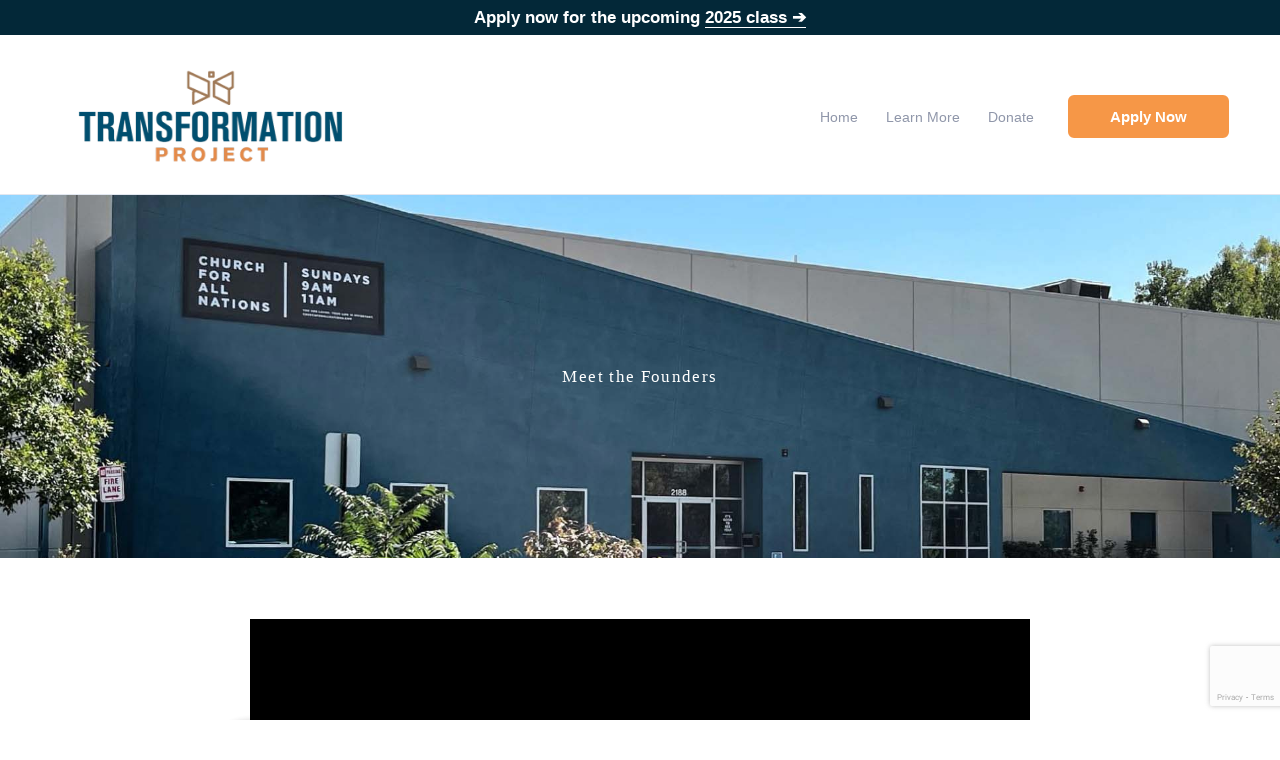

--- FILE ---
content_type: text/html; charset=utf-8
request_url: https://www.google.com/recaptcha/api2/anchor?ar=1&k=6LcrtPkdAAAAAItlVgikHdAOUV-2iXr9Qnaq706o&co=aHR0cHM6Ly90cmFuc2Zvcm1hdGlvbnByb2plY3RzLm9yZzo0NDM.&hl=en&v=TkacYOdEJbdB_JjX802TMer9&theme=light&size=invisible&badge=bottomright&anchor-ms=20000&execute-ms=15000&cb=30uolqgj13vc
body_size: 45037
content:
<!DOCTYPE HTML><html dir="ltr" lang="en"><head><meta http-equiv="Content-Type" content="text/html; charset=UTF-8">
<meta http-equiv="X-UA-Compatible" content="IE=edge">
<title>reCAPTCHA</title>
<style type="text/css">
/* cyrillic-ext */
@font-face {
  font-family: 'Roboto';
  font-style: normal;
  font-weight: 400;
  src: url(//fonts.gstatic.com/s/roboto/v18/KFOmCnqEu92Fr1Mu72xKKTU1Kvnz.woff2) format('woff2');
  unicode-range: U+0460-052F, U+1C80-1C8A, U+20B4, U+2DE0-2DFF, U+A640-A69F, U+FE2E-FE2F;
}
/* cyrillic */
@font-face {
  font-family: 'Roboto';
  font-style: normal;
  font-weight: 400;
  src: url(//fonts.gstatic.com/s/roboto/v18/KFOmCnqEu92Fr1Mu5mxKKTU1Kvnz.woff2) format('woff2');
  unicode-range: U+0301, U+0400-045F, U+0490-0491, U+04B0-04B1, U+2116;
}
/* greek-ext */
@font-face {
  font-family: 'Roboto';
  font-style: normal;
  font-weight: 400;
  src: url(//fonts.gstatic.com/s/roboto/v18/KFOmCnqEu92Fr1Mu7mxKKTU1Kvnz.woff2) format('woff2');
  unicode-range: U+1F00-1FFF;
}
/* greek */
@font-face {
  font-family: 'Roboto';
  font-style: normal;
  font-weight: 400;
  src: url(//fonts.gstatic.com/s/roboto/v18/KFOmCnqEu92Fr1Mu4WxKKTU1Kvnz.woff2) format('woff2');
  unicode-range: U+0370-0377, U+037A-037F, U+0384-038A, U+038C, U+038E-03A1, U+03A3-03FF;
}
/* vietnamese */
@font-face {
  font-family: 'Roboto';
  font-style: normal;
  font-weight: 400;
  src: url(//fonts.gstatic.com/s/roboto/v18/KFOmCnqEu92Fr1Mu7WxKKTU1Kvnz.woff2) format('woff2');
  unicode-range: U+0102-0103, U+0110-0111, U+0128-0129, U+0168-0169, U+01A0-01A1, U+01AF-01B0, U+0300-0301, U+0303-0304, U+0308-0309, U+0323, U+0329, U+1EA0-1EF9, U+20AB;
}
/* latin-ext */
@font-face {
  font-family: 'Roboto';
  font-style: normal;
  font-weight: 400;
  src: url(//fonts.gstatic.com/s/roboto/v18/KFOmCnqEu92Fr1Mu7GxKKTU1Kvnz.woff2) format('woff2');
  unicode-range: U+0100-02BA, U+02BD-02C5, U+02C7-02CC, U+02CE-02D7, U+02DD-02FF, U+0304, U+0308, U+0329, U+1D00-1DBF, U+1E00-1E9F, U+1EF2-1EFF, U+2020, U+20A0-20AB, U+20AD-20C0, U+2113, U+2C60-2C7F, U+A720-A7FF;
}
/* latin */
@font-face {
  font-family: 'Roboto';
  font-style: normal;
  font-weight: 400;
  src: url(//fonts.gstatic.com/s/roboto/v18/KFOmCnqEu92Fr1Mu4mxKKTU1Kg.woff2) format('woff2');
  unicode-range: U+0000-00FF, U+0131, U+0152-0153, U+02BB-02BC, U+02C6, U+02DA, U+02DC, U+0304, U+0308, U+0329, U+2000-206F, U+20AC, U+2122, U+2191, U+2193, U+2212, U+2215, U+FEFF, U+FFFD;
}
/* cyrillic-ext */
@font-face {
  font-family: 'Roboto';
  font-style: normal;
  font-weight: 500;
  src: url(//fonts.gstatic.com/s/roboto/v18/KFOlCnqEu92Fr1MmEU9fCRc4AMP6lbBP.woff2) format('woff2');
  unicode-range: U+0460-052F, U+1C80-1C8A, U+20B4, U+2DE0-2DFF, U+A640-A69F, U+FE2E-FE2F;
}
/* cyrillic */
@font-face {
  font-family: 'Roboto';
  font-style: normal;
  font-weight: 500;
  src: url(//fonts.gstatic.com/s/roboto/v18/KFOlCnqEu92Fr1MmEU9fABc4AMP6lbBP.woff2) format('woff2');
  unicode-range: U+0301, U+0400-045F, U+0490-0491, U+04B0-04B1, U+2116;
}
/* greek-ext */
@font-face {
  font-family: 'Roboto';
  font-style: normal;
  font-weight: 500;
  src: url(//fonts.gstatic.com/s/roboto/v18/KFOlCnqEu92Fr1MmEU9fCBc4AMP6lbBP.woff2) format('woff2');
  unicode-range: U+1F00-1FFF;
}
/* greek */
@font-face {
  font-family: 'Roboto';
  font-style: normal;
  font-weight: 500;
  src: url(//fonts.gstatic.com/s/roboto/v18/KFOlCnqEu92Fr1MmEU9fBxc4AMP6lbBP.woff2) format('woff2');
  unicode-range: U+0370-0377, U+037A-037F, U+0384-038A, U+038C, U+038E-03A1, U+03A3-03FF;
}
/* vietnamese */
@font-face {
  font-family: 'Roboto';
  font-style: normal;
  font-weight: 500;
  src: url(//fonts.gstatic.com/s/roboto/v18/KFOlCnqEu92Fr1MmEU9fCxc4AMP6lbBP.woff2) format('woff2');
  unicode-range: U+0102-0103, U+0110-0111, U+0128-0129, U+0168-0169, U+01A0-01A1, U+01AF-01B0, U+0300-0301, U+0303-0304, U+0308-0309, U+0323, U+0329, U+1EA0-1EF9, U+20AB;
}
/* latin-ext */
@font-face {
  font-family: 'Roboto';
  font-style: normal;
  font-weight: 500;
  src: url(//fonts.gstatic.com/s/roboto/v18/KFOlCnqEu92Fr1MmEU9fChc4AMP6lbBP.woff2) format('woff2');
  unicode-range: U+0100-02BA, U+02BD-02C5, U+02C7-02CC, U+02CE-02D7, U+02DD-02FF, U+0304, U+0308, U+0329, U+1D00-1DBF, U+1E00-1E9F, U+1EF2-1EFF, U+2020, U+20A0-20AB, U+20AD-20C0, U+2113, U+2C60-2C7F, U+A720-A7FF;
}
/* latin */
@font-face {
  font-family: 'Roboto';
  font-style: normal;
  font-weight: 500;
  src: url(//fonts.gstatic.com/s/roboto/v18/KFOlCnqEu92Fr1MmEU9fBBc4AMP6lQ.woff2) format('woff2');
  unicode-range: U+0000-00FF, U+0131, U+0152-0153, U+02BB-02BC, U+02C6, U+02DA, U+02DC, U+0304, U+0308, U+0329, U+2000-206F, U+20AC, U+2122, U+2191, U+2193, U+2212, U+2215, U+FEFF, U+FFFD;
}
/* cyrillic-ext */
@font-face {
  font-family: 'Roboto';
  font-style: normal;
  font-weight: 900;
  src: url(//fonts.gstatic.com/s/roboto/v18/KFOlCnqEu92Fr1MmYUtfCRc4AMP6lbBP.woff2) format('woff2');
  unicode-range: U+0460-052F, U+1C80-1C8A, U+20B4, U+2DE0-2DFF, U+A640-A69F, U+FE2E-FE2F;
}
/* cyrillic */
@font-face {
  font-family: 'Roboto';
  font-style: normal;
  font-weight: 900;
  src: url(//fonts.gstatic.com/s/roboto/v18/KFOlCnqEu92Fr1MmYUtfABc4AMP6lbBP.woff2) format('woff2');
  unicode-range: U+0301, U+0400-045F, U+0490-0491, U+04B0-04B1, U+2116;
}
/* greek-ext */
@font-face {
  font-family: 'Roboto';
  font-style: normal;
  font-weight: 900;
  src: url(//fonts.gstatic.com/s/roboto/v18/KFOlCnqEu92Fr1MmYUtfCBc4AMP6lbBP.woff2) format('woff2');
  unicode-range: U+1F00-1FFF;
}
/* greek */
@font-face {
  font-family: 'Roboto';
  font-style: normal;
  font-weight: 900;
  src: url(//fonts.gstatic.com/s/roboto/v18/KFOlCnqEu92Fr1MmYUtfBxc4AMP6lbBP.woff2) format('woff2');
  unicode-range: U+0370-0377, U+037A-037F, U+0384-038A, U+038C, U+038E-03A1, U+03A3-03FF;
}
/* vietnamese */
@font-face {
  font-family: 'Roboto';
  font-style: normal;
  font-weight: 900;
  src: url(//fonts.gstatic.com/s/roboto/v18/KFOlCnqEu92Fr1MmYUtfCxc4AMP6lbBP.woff2) format('woff2');
  unicode-range: U+0102-0103, U+0110-0111, U+0128-0129, U+0168-0169, U+01A0-01A1, U+01AF-01B0, U+0300-0301, U+0303-0304, U+0308-0309, U+0323, U+0329, U+1EA0-1EF9, U+20AB;
}
/* latin-ext */
@font-face {
  font-family: 'Roboto';
  font-style: normal;
  font-weight: 900;
  src: url(//fonts.gstatic.com/s/roboto/v18/KFOlCnqEu92Fr1MmYUtfChc4AMP6lbBP.woff2) format('woff2');
  unicode-range: U+0100-02BA, U+02BD-02C5, U+02C7-02CC, U+02CE-02D7, U+02DD-02FF, U+0304, U+0308, U+0329, U+1D00-1DBF, U+1E00-1E9F, U+1EF2-1EFF, U+2020, U+20A0-20AB, U+20AD-20C0, U+2113, U+2C60-2C7F, U+A720-A7FF;
}
/* latin */
@font-face {
  font-family: 'Roboto';
  font-style: normal;
  font-weight: 900;
  src: url(//fonts.gstatic.com/s/roboto/v18/KFOlCnqEu92Fr1MmYUtfBBc4AMP6lQ.woff2) format('woff2');
  unicode-range: U+0000-00FF, U+0131, U+0152-0153, U+02BB-02BC, U+02C6, U+02DA, U+02DC, U+0304, U+0308, U+0329, U+2000-206F, U+20AC, U+2122, U+2191, U+2193, U+2212, U+2215, U+FEFF, U+FFFD;
}

</style>
<link rel="stylesheet" type="text/css" href="https://www.gstatic.com/recaptcha/releases/TkacYOdEJbdB_JjX802TMer9/styles__ltr.css">
<script nonce="lt9xjfD3eMU44WkZOm1aXA" type="text/javascript">window['__recaptcha_api'] = 'https://www.google.com/recaptcha/api2/';</script>
<script type="text/javascript" src="https://www.gstatic.com/recaptcha/releases/TkacYOdEJbdB_JjX802TMer9/recaptcha__en.js" nonce="lt9xjfD3eMU44WkZOm1aXA">
      
    </script></head>
<body><div id="rc-anchor-alert" class="rc-anchor-alert"></div>
<input type="hidden" id="recaptcha-token" value="[base64]">
<script type="text/javascript" nonce="lt9xjfD3eMU44WkZOm1aXA">
      recaptcha.anchor.Main.init("[\x22ainput\x22,[\x22bgdata\x22,\x22\x22,\[base64]/[base64]/MjU1Ok4/NToyKSlyZXR1cm4gZmFsc2U7cmV0dXJuKHE9eShtLChtLnBmPUssTj80MDI6MCkpLFYoMCxtLG0uUyksbS51KS5wdXNoKFtxVSxxLE4/[base64]/[base64]/[base64]/[base64]/[base64]/[base64]/[base64]\\u003d\\u003d\x22,\[base64]\\u003d\x22,\x22ScK6N8KQw65eM2UBw7bCol/Co8OLeEPDrETCq248w77DtD13IMKbwpzCp2fCvR5aw6sPwqPChnHCpxLDhmLDssKeNsOJw5FBfMOuJ1jDgcOMw5vDvFMiIsOAwrnDj2zCnkJqJ8KXSnTDnsKZVhDCszzDocKED8OqwpRVAS3CljrCujpOw4rDjFXDnMOgwrIALzBvSiBsNg4wIsO6w5sBb3bDh8OAw7/DlsODw53DvHvDrMKkw6/[base64]/CglgTI2IJwo50TsKpZsOSKnJ/RsO+KS3Dgm3CrxsQAgB/b8OSw7LCk3N2w6geFFckwp1TfE/CqgvCh8OAYV9EZsO2KcOfwo0wwoLCp8KgSUR5w4zCiWhuwo0wDMOFeCkEdgYZZcKww4vDpMOpwprCmsOBw6NFwpR+WgXDtMK7UVXCnxZrwqFrVMKTwqjCn8KPw4zDkMO8w78WwosPw5LDlsKFJ8KuwqLDq1xVSnDCjsOMw7Bsw5kewq4Awr/CkQUMTiRDHkxxRMOiAcOhVcK5wovCvMKzd8OSw6xCwpV3w4s2KAvCvygAXwjCjgzCvcKyw4LChn1sZsOnw6nCr8K4W8Onw6TCnlFow53Cv3AJw4pNIcKpA1TCs3V2UsOmLsK0LsKuw70Cwq8VfsOuw4vCrMOecGLDmMKdw7jCiMKmw7d9wr05WVk/[base64]/Cqw/CplwEE3XCl8KYIHtXZEt8w4HDjcO1DsOAw64sw58FKXNncMK1VsKww6LDm8KtLcKFwoEuwrDDtwrDtcOqw5jDlE4Lw7clw7LDtMK8FmwTF8O+IMK+f8O4wrtmw78KKTnDkE8gTsKlwrwxwoDDpxvCtxLDuTnCrMOLwofCsMOUeR87YcOTw6DDnsO5w4/Cq8OQFHzCnm/[base64]/ClUN5w6jDscKbTA7ChX08HEnDgsK3QsObwrNqwrPDnMOPDwJrCcO7FXBqbcOMd3DDhTx3w57DvF9awqjCoiPCrxIwwpI6woHDpcOTwpzCkigOUcO/XsKQdCgKag3DtibCvMKzwrfDkRtQw7/[base64]/DribDtkF7w4Y3acOswp8fw6wPexzCkcKLCsOCw5XDp2/[base64]/DiMK9wozDqMO+w6rDpcO0wo5/KBTCu2J1w5pbBMOhwrFiUcOoYjlmwoA3wptSwonDkGbDjynDgwPDimMgAAZzP8OpTirCocK4wrxwAcKIG8OqwoPDj0bDn8OZCsOqwoIMw4UkMxpdw5dhwpRuOcKsa8K1C0pAw53DusOwwp3DicO6UMObw5/DtsOKVcKqDmfDiCjDoD3CvXXDvMONwofDkcOzw6/[base64]/wofDhkfDkibCrcKXCX3DssKBXjfCi8KyDR40JA1wKVRsFlnDlwt7wokFwrEBGMOKT8K/[base64]/DssKaw7nCosKPwrxTwqrDvsOaSGc4wonCn1/[base64]/DpkF8w7fCjAvDlsOyCMKaFQN1w4/CqCQ3wpN9W8OxN03DtcO7wqcgwozCncKsVcO/w5MBN8KcPMOiw7cLwp4Cw6bCs8K/wqgiw6rCssKYwq/Dh8KiNsOvw7c+dlFOa8K4SHzDvW3CuCnDkcK1ekgnwqJXw7Mlw5/CoAZqw5vCssKGwoMDFMK+wrfDpgd2wr98bx7ChVgjwoEUKEMJfA3CpXxdIWQWw7p3w50Uw7TCs8OywqrDsEzDsWpFw4XCg0xweiTCuMO9cSM7w7lMQw/CjMOPwojDv1XDq8KBwrV3w7HDqsO+MMKGw6Y3w77CpsOhasKOJcKMw67CmBvDksOqfsKmw5NMw549aMORw4Umwrs0w4XDjA/Dt1/DsAdgRsK+aMKdecK2w5lSWDQpesK+SRTDqiZ4F8O8wos7OUE/wpDDozDCqcK3ZcKrwpzDjS7CgMOWw7vDkD8/w7fCkD3DmsOpwrQvEcKTEcKNw4vCjV18McKpw5s8AMOVw491woNBCxV+wqDCnMKrwpIKU8OPw7jCtitGXMO/[base64]/ClRXChMOawrcmPwRfw6t/[base64]/w4PCoMKgwrAcZ8KKwrjCr8KBGVZ5MMOtw6lEwrp+NMOLw4lfw4c0DsOiw7svwrV6NcO9wqkcw53DkgrCrn3CtMKJwrE8wqLDm3vDjHJoEsOow5t0wqvClsKYw6DCmVvDk8KHw4x7ZDPDgMKaw5DCjQ7DnMOqworCmC/CnsK3J8OPR2QeIXHDqTzCoMKdcMKhOsKnYU1zfih9w7cVw7rCq8KoDMOoCMKIw61+Rgd6wqVECRHDkw4dSF7CrDfCpMKLwpjDt8OVwoNUbmbDrsKAw7PDj2MIwqkUJ8Ksw5TDnBHCpjFuCsKBw5oLHAEiXcO3NsKDIQjDnAHCojA+w7TCoH1/w63DsTpzw73DqCgnWTIzDVTCoMKxIDR9XMKkfzYAwqcSDXMiYHF5CT8Ww47DnMKAwq7Dsi/DjCZow6Ugw4rCmAXDoMO1w48YOQZOCcOCw73Dgnh3w7PCrcKcdnzDhcO+PMOSwqkSwo3Dm0IEURsQPV/CuWV9AsO/[base64]/[base64]/CvcOmw7jCvMKPcMOvcMKsW2cGw6lQwrXCm3wxfMKifVnDn2jCqMO2JCrCh8KuLsO2fDxWOsOsIMOTIHvDsiFvwpURwpQvb8Olw47Cg8KzwpzCvsODw7AIwrBow7vCuWLDl8OrwrrClAHCkMOAwpYuVcKAFXXCrcO0CMKXT8KMwrPCmx7Cs8K/ZsKyK1xvw4zDl8KFw7Y2XMKVw7/CkQPDmMKuG8K7w5s2w5nDrsOawoTCsXMbw6wEw5TDucOCHMKGw6bDpcKGZsOdZi5EwrtfwpJbw6LDjmHCqcKhdHctwrXDtMKCUH1Iw6TCjMK4w4Vgwo7DksOBw53DnXA6WFXClCw/wrnDmcKgJjHCrsOJQMKMH8O0wprChw5RwprCtGAPI2XDrcOkbWB5ZzNjwpB5w79tE8KUWsKLdjsqMCbDkcKCWDkswrMPw4cuMMONVg02w4/CsH9ewrXDpiBkw6zDt8KLQDUBSlcwNSFCwqnDgsObwpNOwpzDixXDqsKCJsKDAw7DmsKQI8ONwoHChjHDssOMa8KXEXjCqzbDusOqGy3CnADDgMKpUcK/C3EwRnpRImvCrMK2w4wywolwPilHw5HChsKew4zDg8OqwoLCtSwhFMOyPhzDvTVGw5jCusOeT8ODw6TDgg/DiMKqwo90AsKnwofDo8OiawwcbcKtwrrCtyQkSVI3w5TDpsKowpAPfw3DrMKBwrzDgsOrwrPCpjNbw5dAw5/CgBTDnMK/P1NXAjIAw4sdIsOsw6t2I1fDtcKww5rDoAscQsKcOsKbwqYXwrlmXcOOLkHDhnM8fMOAw4xFwpITZyNmwoIiZFLCqRHDpMKiw5tRMMKkd1vDi8Kww5bCsF7Dp8Ktw6vCt8O8GMOMAWvDt8KDw7jCm0RaY2/[base64]/c8KMw4bCs8KhNsKJbcO7wr8Zw5gGw5tCwqnCmWHDl1MyZMORw5k8w5xHMnxpwqkOwo3DmsKEw4PDnBhkTMOGw6nCkXBBwr7DpsOxEcO/[base64]/[base64]/a8KOXnTDkcOAw4vDkMK1NkXCv0pUb8K4K1/CjsO7w4gfwqk9IjQPdsKyJsK7w4vCjsOjw4nCv8ORw7/CgyfDq8KRw5h+HifCjmnCh8KhfsOmw4HDilpkw5TDtignwp/[base64]/CmSPDlHlPwrpwXhsDwp82wqpUYy/[base64]/McOOCMKrwrxBWcKCbcK1wqEpw7nDrFVlwo0fNcOiwrLDp8OYfcOYc8ODTjDCisOIdsOKw6s8w7doE0knW8KMwonCqlrDvEfDkWjDiMKlwrF6wqktwovDrUQoFXhSwqVJfnLDsDVFFVrCpRPCrjdQXB5WIXvCkcKlA8OZScK4w5vCiCbCmsKRPMOHwr5Tc8K/HUrClsKWYXw/MMOHLkvDjcOQZhbCgcKTw4rDjcObIcKvIcKGdAJtFC7Ci8KGOQTCi8KUw6DCgMOGDgvCiTw/AMKlBkTCisOXw60hIcKIw6hDDMKGO8Kpw7bDuMKOwo/[base64]/[base64]/woDDhiLDuMKUSHfCgcOIGMKcD1/Cmn3Dv2w8wq1Gw60Gw47ChTbCj8KgSCvDqcOMIB3CvDDCjB55w6DDjh1jwpovw6/Cvl8GwrM5LsKFBMKOwpjDuDUCwrnCrMO4e8K8wr1Ow7kewqPCgSQRH1jCukrClsKKw6XClVDDrilqUzx4N8Kowoc3w53DqsK5wqnDpmrCpQoqw4sXYcKfwo3DgMKtwp/CgxoywoVSOcKPwrHCpsO6K00jwr5xIsOWJcOmw6tiOGfDqHYSw7LCpMKZfW0UQWrCncOODMOuwo7CkcKTOMKCwoMIMcOkZBrDnnbDkMOIYcOGw53CssKGwrFObCoJw6p+eC3DgMObw6F5ZwfDhwrClMKFwqx5HBMpw4/Dvy8dwoB6CT/[base64]/Dhk5+w7TCpMOfWAvDgz/[base64]/CrSdWwrIbdVHDgcOiMcOASsKjwpc6wqrCmhBzw53Cq8KQZsOmNirCrsKlwrNaKA7CnMKAbkBdw7srWMOBw7s9w63DgSnCiArDgDfDrMOrIMKhwqfDtwDDssOXwq3CjXZQLMOcCMO5w53DuWHCrcKkI8K5w6LCi8KdAAdcw5bCoHrDsxjDkkVgQcOVT2x/[base64]/CosK+w4/DmcOAaMOMwrnCscKHw4YhwpYTwplJwqHCuMO4w5YpwonDmMKhw5jCk3lPEMO7JcOcWXzCg1lXw7vDvV8Bw5PCtAxmw4lFw73CtSnDjF52McOKwqpoPMOaOsKfJ8OWwq93w5nDrUjCg8OATxYaPXbDh3/DsX03woRYYcOVNloqRcOewr/Cq2B+wpwwwonCpy9Lwr7DkW4NOD/CvsOVwo4YcsOHw6bCo8O/wqsVBXnDq2BONlo4KsKnB1ZeWHrCrMO4RiFwWVJKw77CpMOwwoTChMO2XmRHOMKBw48/wr44wp/CiMKTExLDpz1aQsOlfCTCkcOCDh7Dv8O1AsKXw7x0wrLDgR3DtH3CsjDCtXXCtmnDvcKKMDMWwpZpwrNbIsKFM8OSFCNWZB3ChTnDrzrDjm3DuknDtMKswpF9wpLCjMKKCHXDiDXCvcKeDjbCu0/DtsO3w5VDEcKTMEojwpnCoEfDlDbDo8KCccOHwoXDgwkwGXHCtRfDpV3DkycSIGjDh8OrwoEfw6jDucK0ZQnCoRB2D0fCmMK/wqfDsW/DnMOZEAfDl8OpO3BWw41tw5TDu8KaWUzCtMOyLhEcesKFPhXDvgTDqMOtCDnCtzA8EMKhwqbCoMKUTMOXw43Ckj5WwptMwod1Hw/CjsO/IcKBw6pWGGZ1KXFOfsKACgB8SWXDkX1VEDgvwpXDtwHCocKdw47DusOyw4tHBB/[base64]/DkMKBKSxWHcOZw7HDhsKJw53Cv0HCgMOuK3nChsKbw54wwozCgx/CsMOYN8Orw64fJys6wpLCmVJiYwbDkiA/SBI2w4sBwq/DucO3w7QsOGImZg19w43DiH7CoTk8E8OMVhrCncOIagbDjkXDssK+YD5mXcKow5/DmUgTw6nClsOfUMOnw7fCkcOqw7sbw7PDhcK1HynCpGt0wovDiMO9w4w0eQrDpMOgWcK8wqsdScORw6vDtMOnw4DCr8OaG8OFwoXDjMKhRygiYCJgP2k3wo06cB9zDHgrFMKNDsODQX/DisOCDAofw5DDmhPCnMK2FcOOC8O6wovCj0kTTCBMw55rCMKgw55fM8OzwoTCjEbDrylHw7DDunkCw7pkNCJbw4DCuMKrOXbDq8OYDMOJQcOsQ8Okw5XDkl/DnMKhXcK+Am/DgxnCqMOEw4jCqAhjdMOXwoN1OVMTcVHDrHExc8KYw5tZwpgeP07CjXrCkm0mwqR3w7bChMOowqTDrsK9KDoEwrwhVMKiZG4xAynCskRwMwMMwolpRWJPVldPbUBqNTISw749C17CtsO7VMOswpzDjADDo8KlIcONVEpSwrPDtMKYRB4vwr4JaMKEw5/CpAPDj8KMSArCjMK3w6XDisO5w4MYwrzCiMOKfUUKw57Ct3XCnxnCjGMJDRQzUUcaw6DCnMONwowTw6vCocKbR1/DrcK9bTnClU7DrB7DvH1Sw4ITwqjCj0lIw67Ch0NqH1LDv3VNeBbCqjEYwr3ClcOJD8KOwqrCk8KUb8K0DMKAwrkmw7c4wrbCnDjChyMqwqLCqyFEwrDCgAjDgsOZMcO7bFJuAsOiKTkBwrLCp8OXw6J9asKtRV/CtzPDjRXCr8KQEisLWMOVw7bCpjLCk8O+wrfDnkldcmPCpsK9w4/CvcOwwrzChA9Zw5nDvcOZw7Bow51zwp0pB2l+wpnDgsKAWiXCkcOWBQDCiULCkcO2B2IwwoEuw4ppw5Qgw63Chh0nw61ZKcOhwrJpwqbDjyMtSMOWwozCuMOkeMOlKzpWZi8ANRTDiMK/ccO0F8O/[base64]/woRQDXXCvMO5w6zDnAYtw5gXdcOEw63CusK0YgMvw4XCskjDkxLDtMKpOAc+wpzDsGUWw7XDsSdwT1DDg8O2woQXwqbChsOZwpQBwqw/AMOLw7rDiUrCh8OgwobDvcOswr9qwpAXWiXChx89wo97wog3BwHCkQMwA8OzRRUqUxTDpsKWwrfClGHCs8Ozw5N0B8KNJsKfwpsnw7zDh8KKXMOXw6YRw69Gw5hBeVvDoDlCwpMOw5ZuwoDDtcOgcsOPwp/[base64]/[base64]/WG/[base64]/Dn2vCg8OLwohKwo/Co8K2w5vClDBlw7DDm8OfHsKFX8OXLcOwJcOSw5dPwpfCpMOKw63CmcOgw6bCmsOYdsKkw4kQw49+RcKYw7cQw5/DrRQKHHERw4F1wpxeNBxfRcOKwrjCjcKDw7rDmijCniVnGsO2ZcKBbMOew5bCl8OVUBbDpjFSNzLDoMOsNsOhf3MFdMO5EFfDm8OGW8K+wrnCicOnNcKaw5zDh0/DpBPCnFvCjMOSw4/Dr8KeMzMTAiptOQ3CvMOmw5bCoMKswojCq8OQSsKJEB9UL0suwpwHccOoLD3DicOCwrcrw7jDh3s9wq/DtMK5wq3Dl3jDicK6w4fDh8OLwpB2wpN8FsKJwr/DlsKbAcOyMMOJwrXCssOaJVDCpG/Di0bCp8Orw559AxlLAcOuw7w2L8KEw67DtMOtSgnDkcKMecOOwqLDqMK4T8KnNzdcAynClcK3TsKBek51w6/ChjszYsOpMCkTwo3Dm8O0YWLCjMKNw442P8KpV8K0woBvw448ZcO4w4VAKj4YMgVMPwLCr8KmJ8OfKH/DgsOxNcKnRiEzwr7CoMKHXMO6ZFXDhsOEw5AhUMK/w5NVw7sJCxBsM8OELkjCuA7Cv8OHIcKqLTXCncO2wqhpwro5woHDj8OswoXDu1gCw4UOwrkCa8OwJMOobmkvIcKGwrjCmwxWK0/[base64]/DrcOSwqTDtArDknXDmsOtwqp3PMKsw748w6nCtX4VwoNQWwfDsEDDgMKowqc2FUvCrzbDk8KsQVbDjgwdLH0PwogAEMKTw6LCuMOiZcKFAgpBYAgkwoNOw7zDpsOiJVhyWsK3w6JMw6xeQE5WLlvDisK+YiYQcjzDoMOow6/DmVTCvcOJeh9OFA/Ds8OwcRjCvcOGw43DtAfDiz4pVsKQw6RNw5bDqwIuwobDl3ZMcsK5w4tVwr5Bw493SsK4MsKhLMOXScKCwrUswowlw64kf8OzY8K6NMOewp3CjsKuwp3CowVfwrvCrUEmUMKzcsKYaMORTsOrEGloccO5wpHDhMO/w43CjsK6Ml9gScKjclBQwrjDhMKPwqzCp8KsAcOxCQBLaFIocG1DV8OcEsKuwonCgMK4wosGw4jCr8Ofw7BTWMO9QsOkccOVw5cEw4DCvMOlwqTDtcOtwrEFHmjCpUvCvsO6V2bCssKGw5vDlwvDukXChMK4wq1+OsO9eMO4w4TDhQLDvAl7wq/DpsKRQsK3w57DlsOnw5ZAC8Otw5LDtsOmA8KIwrZzTMKgcAPCnMO/w63CswEww4PDvsKlYE3DnlHDncKjwphxw6IdacKEw5t4fMKsYhTCmcKnKxbCs2DCnwNNTcO0ZGHDtX7CkSXCo13CkVXCjUQpEMKVTMKdw57DjsOvwqvCn1nDrgvDv1fClMKzw687HivDuyLCoh3ChsK2OMOHwrYkwqcGAcK/fm8sw5tcVAdSwq3DgMOqH8KpCgrCuGTCqMONwo7ClClGwpHCql/[base64]/Cu8OJwpEkw7AmwpLCgRsgw4B/w4B7wo09w41zw5vChcKzHknCv2R1wpV/bSdnwobCg8OHOcK2LkHDvcKPYMKHwovDm8OMKcK5w4rCg8ONwpdlw51KcsKuw5ImwpYAHGtJZnBsK8KubF/DlMKfd8OuQ8KOw6EFw4chUEYLY8OQw4jDuzsAAMKmw73CtcOmwp/Djnw5wqnCrhVUwooqwoFew47Dp8KowrgTUMOtGEo+fiHCtRkyw4N6LnJQw6LCt8OQw5vCgl9lw5TDicKbcQfCosO2w6PDhsOlwoLCn0/DkcKqfsOsFcK6wrTCqcKIw6bCkMOzw4jCj8KKwplWYQFBw5HDll/Cjn5wa8KQXsKbwobCm8Okw7kuwpDCu8Kpw4UPbiUQFmwMw6JFw5jCgcOrWsKmJ1XCu8OWwpHDssOvAsOdAsOzMMKxJ8O/fjjCoyPCjx7DgXDCj8OYMEzDknvDvcKYw6ISwrrDlgt0wo/DrsOkZ8KaPwFITVgEw4d9EsK+wqbDkV54L8KNwpUyw7E/IETCi0VJWGI5LjbCqmF6dz7DhwzDuFtbw6PDtmhjw6bCicK/e0BmwozCicK3w5lHw4liw7l3VMOhwq3CqjXDglLCo3hmw4/DnmDDr8KNwrsMw7Y9FcKtw6zDiMOEwpVlw5gGw5/Cgh/CtzN3awTCucOKw5nChsK7N8OFw6/DukjDqsOwdMKnLnEgw4PDscOVOlkcY8KEABoZwrIAwqcGwpwnS8O6Cg/CksKtw6YkR8Kadytcw64gwr/ChzNOcMOyExfCt8KpFnLCp8OiKkJdwp9Cw4gOXcKUwqvCvsOTAsKEVjkOwq/DhcOXw4AlDsKmwqh7w7fDqChUXMO9UXHDrMORL1fDlDLCkAXDvMKNwpHDusKrFjrCpsONCTFBwpsCBRV1w587FmPCiQbCsTA3b8KLBMKLw6rCghjDq8OOwo7DkX7DsSjDkEvCu8K3w6VCw4kwOGkeCcKUwo/CuwvCoMOJwoXCtmdPHEtETADDg2t0w4PDvm5OwrZybXjChcKuw7rDtcOtSnfChAvChMOPOsKpJmsGwo/DhMO3w5PCmF8wM8O0C8O4wrXCsXHCuB3DkHDCiR7ClTc8LMK0MUdeFRV0wrocdcKWw4N8V8K9TxI8ME7DtgLCrMKSLAnClChbPMKpCX/DrMONB0PDh8OwHsOnBAh5w6nDisK4VRXCpsKwW1jDlWE7w4wWwr1hwpIswrgBwql5TVLDtVzDpsOtO3oOPg3Dp8K9wrsxJX3CrMOmaSHDqTbDhMKJLsK8LcKiGcOJw7BowqvDlk7Ctz/DsTMgw7LClMKaUjtiw4JTe8OnSMKIw5pRHcOKG2FITEdQwpYyOz/CjTfDusOIXHXDicOHw4HDrsK0IRIYwobCrcKJw4vCswHDuw0sXm12BsK2WsOKL8K4IcOuwrg7w7/CocOdN8OlcRPDjB07wpwPDcKMwrLDtMKewqUNwo0DBkHCuWLCsn7Do2jCugpBwp1XMjEvLFVGw5NFVMK8wqHDpm3CnMOvKE7DnDPCqyvCtlZwQh8nBRUew7RhFcKDKsO+wptbanfDs8Omw7/DqwPDq8KPVyt/VAfDh8ONw4c2w5Acw5fDsU1REsKiV8KkNH/CkEltwpPDjMONw4YIwr5EYsOBw5t+w4k4wrEIScKXw5/[base64]/cSzCnyAOwp5nD8KkX15RSyjDoXBzw55NwozDmynDm1srwoFdKnHDrHzCl8OUwolYannDk8KdwrLCgcOmw5A4B8O3fzXDs8OtGR18w4wdSUZ/[base64]/w4B7NhYQKcKcGcOMF0DDvVXDisOrw7APwrtYe3x7w714w4DChR7Do08eQMORI1ViwoQVYMOaKMO3w7DDqxBywpkSwpvCr1HDj2rCt8OMakDCknrDsnxRwr46Bw/Dp8K5wqgBT8Ojw7zDjS3CllfCvx5/VcO2fMO/asOaBTgPBnpAwp0hwpLDtwcbG8OQw63DvcKuwplNR8OPKsK6w58Tw5Q0BcKGwqDDiAfDqSDCmMOBagrCr8KUEMKzwrfCu2waAmDDtSjCpcO0w495Z8OOMsKswqpgw4NfcE/CqcOnHcK4LRxow6HDoVBMw7F7Sm7ChCJ7w4JSwq16w4UpfT7CngbCtsO0w57CmMOyw6fComjCr8Ozwo5hw5d/w68BasK4e8OsXcKOMgXCqMOUwpTDpV7CscKDwqogw4nCtF7DncKKwq7DncO2wpvChsOKeMKNJsO9JEI2wr49w51MJ3rCp2vCvk/Cj8Omw5AETcO8fXEQwpM4D8OUOCghw4LDg8Kuw4DCnMKew7cNRsOtw6DDhzbDqMO/aMOkCRvClsO6SArCi8Ksw6d6wpPCtMO1w5gFaSXCkcOcFRwLw6TCjAFSw4TCjkJ1Uiwiw6VRw69BRMOGWEfCn3DCnMOywp/CplxNw4DDjMOQw4DClsOhWMOHd1TDkcK8wpzClcOlw6JqwrrCiCksVU9/w77Cu8K9BR8HTcKvwqBEaUzCg8OtFXDCj0JRw6AUwohnw7lIFxQrw4DDpsK4fATDvAkowoDCvBd7AcK7w5DCvcKCwp5Kw4RyWMOhKW7CvDrDrHs5CMOdwogDw4fChXZjw7RdcMKFw7rCrMKoIz/[base64]/Dg8OpPcOPDHnDsXc0RcKxH0TDl8K0EMKKM8KIwpzCisK9wq4mwqLCjnPClixTc1hoU2bClEzDpMOXV8OVw7LCicK4w6TCjcOqwp57e3c5HBAGaHg7Y8O2wpXDgzXCnmYuwpU4w5DDv8KMw60Bw6bCsMKNUgk/w59LQcKMQgrDlMOOKsKVOh5iw7fDswzDnMK6QWdoBsOmwojClEYewqDCp8OPwphawrvCiRpfP8KLZMO/H3LDrsKkf3B/wpxAZsOGAULCpUp6wqdjwqU2wo5BVwzCrC/[base64]/[base64]/DmwASwoHDn0/DrVwkGMK4O8KVwo7DoQjCnR3Ch8KOw7wuwqtPWcOIw6IHwqgTXsK1w7s9UcKhDAB4HMOkI8OEVAMcw4AUwrnChsORwrt/wrLCkjXDrhlDbgjCgyDDp8K4w7dSwqHDijTCijwkwpHCmcKuw7fDpxAWw5HDrDzCvcOgScK4wrPCnsKQwovCmBEtwqQEw47Cs8OuN8ObwqvCjWMsEhV9V8K/[base64]/WyxFwoXDtkwjFMO5NTthw6tpwqHCgEbCvGLDr3PCvcOrw4k7w7RQwpzCuMOkX8ONWzvCp8KWwp4Aw51Ow4hVw6IQw7sIwoUUw4Z+cm9zw797J2dOAALChXxow5PDucKkwr/CvsKeU8OyCsOcw5VXwphpfWLCsxsSb0Qnw5TDoxIGw6LDjMKRw4cwX3xUwpDCq8OgT3LChcOCJsK4Lz3Ds1UWdSjDvsKoNmtOP8KodkLCsMKybsKjIRbDuWIawpPDqcK8BMOBwrbDpAjCvsKEEE7DimNcw6JywqcXwot/KMO9WEUBUmUsw7oHdQTDtcKcHMOCwqvDr8KmwrpVGivDjU3DoEBdfwrDsMOibMKswrZtT8KwL8K9c8KWwoQVDScTfkPCgcKfw7kWwpPCn8OUwqwhwq5bw6obA8Ktw68mRsKFw6IQK03DrTRgIDDCtXHCqCIIw7/CnRTDiMOJw4/ChAo4dcKGbnY/asOwdcOkwqnDvMKAwpE2wr7DqcOwXkPCgVVFwrnClGthfsOlwpVIwovDqinCvQEGQjEUwqXDnMOcw6RAwoEIw6/DmcKOSyDDjMKswpo6w44xDsObMBTCqsODw6TCocORwr3CvEAcw6PDkgMIwpEUeD7CvcO2Dwx/[base64]/[base64]/KiIKP8OqdXkfwpV9w79LHsOUw7DCkjwRwos8AVzDtDHDv8OFw4lPE8OST8OfwqsmZyjDnMOfwo/[base64]/CpjzDucKuwoY/[base64]/ChMOZL23Du8KUbB3Di8OzED/DosOlGkzCh2lpKcO3a8KYwobCjMKMw4fCr1/CgcKWwqBCZMO8w41SwpnCjXXCnQTDr8K1ESXCkAXCosOzA1DDhMKjw63CuGt8JcOqVBTDisKrGMOfJ8KCwpU/wrdIwovCqcKvwrzCrcKcwr0ywrTDh8KqwrfDl0zCp19gJHluLQhGwpVsJ8Omw7x7wqXDh3wMDXHChQoEw6Y6wpBmw6jDnQ/Ch3MTw4nCsWs6wrnDnTjCjEpqwqxUw4Iuw68PRGzCv8KNWMO/wofDs8Onw4ZSw69uShQOfTFufHvDvRgSWcOlw63CrSEKNyDDqA0OSMKhw6zDqcK3QcKSw792wrIYwrPCsTBbwpNsPRpEQwdtbMOvTsOqwr1fwqTDqMK/[base64]/[base64]/CscK0H2DDtMOBYnkpYFxJw6vDjA9Ew5csw6F5w4saw6VJbnbCp2QMIMOAw6TCrsOXVsK2UhbDs14owqUnwpTCsMOWUERaw7LDvcK8IGfDusKJw6vDpX3DisKNwoQ5OcKIw7tqfT/Dh8KuwpnDkSTCjizDncKWLXvCgMOuW1PDisKGw6YwwrTCkS1rwp7CtlHDvz/DgcOxw7zDkmoHw6vDvcKWwpTDnGnCtMK0w6LDn8OnbMKhOys3BsODSmZrN3QNw6tTw6XCrzjCs33DgsOVOwnDiTDDjcOmAMOyw4/[base64]/Ch8OQcsKTK35CTsKEUUbCj8KWJHt1woIXwr10WcOBXcKsVBVLw7Ijw6PCksKYXy3DnsK6wrXDpH89MsOHfEw4B8OLCBTCg8OiZMKuTMK0NXrCrCzCosKQZUhuEjsqw7AeTXBvw6bDjx7DpRrDhxHCrwZAD8OeP0k/woZQworDuMO0w6bDvMK0VRpxw6nCugpIw4gUaBZEXAbDnEPCnHbDocKJwp84w6jChMO/wqdaQBEkdsK7w6nCqCbCqn7Ck8OEZMKkwrHCllTDq8KdBMOUw7IuOUEUdcO6wrZiNznCqsO5AMKBwp/DjnIfVjrCsj52wqpmw6rCsBHCqQxEwr7Dt8KvwpUCwpLDojMqP8O0ch0CwppmQsKnfyPCmMOWYw3Do14ewpBoaMO/JsO3w6c/[base64]/DizkiwoDCv8KRw63DqUXCplfCljRcMcO1bsK3BxTDvMKZw6Vlw6gYVWjCoHrCvMKvwr3Ck8KEwrrDh8KCwrPCgEfDiTIZCy7CsDFyw4LDhsOoPT0+FC5Rw6/[base64]/McK0w6vDuiI2GsKDwrYbU3dSVMOZwokTFjxzwrEEwrxqw4fDgMOtw5Ytw4V4w5XChgpuS8K3w5XCr8KOw4bDiSTDgsKnHVR6w7tgbsKuw5d9FgvCuUfCs3MDwpvDpX/DtW/CjcKbccO3wr9Cwo7CglfCv2jDosKiITbDucOuX8K6w57DimkzeH/CuMKIeF7CvkVpw6nDosOpQG3Dg8KZwqMewrBbGcK6M8KycnvCgFfCrzgKw7gPSV/CmcK6w43CtcO8w7jCjMO5w4AowqN6wozClsK6wobDhcOXwrU3w7/CoUzDnFhYwojCqcKPw5jDosKpwqLDk8KwB2XCq8K3fBACA8KCFMKPHyDCtcKNw7lhw5DDpcOGworDjCZuTMKrP8KfwrHCocKNCRDDrxVYwrLDicKCwo3CnMKHwpV9woY1woPDnsORwrbDiMKFGMO0eT3Dn8KRVsKnen7DtMKgOE/[base64]/DicOIw6AAw7dNw40CIsK7w6IzCEjChX5Xwpg5wqzCn8O+GD0NfsOzQQ3DlXrDiAlYC20Hwq95woXCnwXDoi/DtARzwojChkLDnWhZwqQLwp7CjTrDkcK5w4xnMlU9G8KHw4nCuMOqw6bDiMOEwr3CvG9hVsK0w75yw6PDscKsI2VKwqPCjWw/YMOmw7DCicKbF8OjwrFuG8OfDcO0cWF7wpcALMOtwofCrBnDtMKTSiJUMyQhw7zDgDJXwrXCrC18ccOnwp1QScKWw6HDogfCj8O/[base64]/[base64]/MsOQQcK2wpIUFMO1wo/Cp8OtHwPCli8HwofDiVQtwqJBw5HDr8K8w5YqCcOGw4PDgVDDmnzDgcOIAnhlPcOVwoDDu8KFCzYUw5TCncK+w4ZWNcOWwrTDn3gIwq/[base64]/ZWjDtFJ8ASFRwozCnMOCUcOjRsO0w4MFw4REwrDCusO+wp3CrMKMJSDCrVPDvwV8fw7CmsOnwrEfYm5Sw7XCqn1AwrXCr8KzN8O+wooowpJswp5Bw4hOwoPDoxTCukvDjUzCvQzDqkhVHcO8VMK+bB3CswbDtgN/KcKIwpDDgcO9wqMrN8OUQcOJw6bCsMK4bBbDvMOpwqdvw4x/w57CrcK2W03Cj8K/GsO3w4zCgsOJwqcPwrc/ByjDlcKZe0nCjSrCrlVqY0ZqIsO/w6rCsBBCN1LCvMO4IsOOMsOpNz5hbWpuLBfDlTfDucKSwo7DnsK0w7F8wqbChBvCgVzCp1vDsMKRw4zDjcOHw6IpwpN+eBkKdAkMw4rDmRzDpTDCl3nCtsKnB31AQHI0wo4/[base64]/WMKmBUwSwqNxNkPCuhjDssOvwostwqfCusKNwqLDoS3CuWFmw4ALRcKuw5txw4LCh8OJKcKMwqbCpBJcwqwnLMKKwrJ9enhOw6TDhsK6KsO7w7YidjzCk8OsQsK1w7bCgsK8w75GCcOIwojCucKid8KybFY\\u003d\x22],null,[\x22conf\x22,null,\x226LcrtPkdAAAAAItlVgikHdAOUV-2iXr9Qnaq706o\x22,0,null,null,null,1,[21,125,63,73,95,87,41,43,42,83,102,105,109,121],[7668936,334],0,null,null,null,null,0,null,0,null,700,1,null,0,\[base64]/tzcYADoGZWF6dTZkEg4Iiv2INxgAOgVNZklJNBoZCAMSFR0U8JfjNw7/vqUGGcSdCRmc4owCGQ\\u003d\\u003d\x22,0,0,null,null,1,null,0,0],\x22https://transformationprojects.org:443\x22,null,[3,1,1],null,null,null,1,3600,[\x22https://www.google.com/intl/en/policies/privacy/\x22,\x22https://www.google.com/intl/en/policies/terms/\x22],\x22cBet9pCZS2n6pURnCHW8hh8NI+dTkn0rMum/uZ3+nUM\\u003d\x22,1,0,null,1,1763248641754,0,0,[28],null,[192,101,14,229,140],\x22RC-v_zf3Sh6LyiUfQ\x22,null,null,null,null,null,\x220dAFcWeA4P73xnO5EAoumwZ_h6q2XNQ477gDQwyh1iIuxsXJvKuJUAgXDjoTtSlHaJQqzvBrCF4Ij3U6Uvc8SuNNE98aFgJJOZ8Q\x22,1763331441910]");
    </script></body></html>

--- FILE ---
content_type: text/css
request_url: https://transformationprojects.org/wp-content/themes/transformation-project/style.css
body_size: -215
content:
/**
Theme Name: Transformation Project
Author: Tristan Mason @ Codeshimmer
Author URI: https://tristanmason.com
Description: Child theme for the Transformation Project
Version: 1.0.2
License: GNU General Public License v2 or later
License URI: http://www.gnu.org/licenses/gpl-2.0.html
Text Domain: transformation-project
Template: astra
*/

--- FILE ---
content_type: text/css
request_url: https://transformationprojects.org/wp-content/uploads/forminator/1303_9ccf3ee72c579214c3b374218cabca4b/css/style-1303.css
body_size: 3185
content:
#forminator-module-1303:not(.select2-dropdown) {
		padding-top: 0;
		padding-right: 0;
		padding-bottom: 0;
		padding-left: 0;
	}


	#forminator-module-1303 {
		border-width: 0;
		border-style: none;
		border-radius: 0;
		-moz-border-radius: 0;
		-webkit-border-radius: 0;
	}


	#forminator-module-1303 {
					border-color: rgba(0,0,0,0);
							background-color: rgba(0,0,0,0);
			}


#forminator-module-1303 .forminator-pagination-footer .forminator-button-paypal {
			flex: 1;
	}
#forminator-module-1303 .forminator-button-paypal > .paypal-buttons {
		}
	.forminator-ui#forminator-module-1303.forminator-design--default .forminator-response-message,
	.forminator-ui#forminator-module-1303.forminator-design--default .forminator-response-message p {
		font-size: 15px;
		font-family: inherit;
		font-weight: 400;
	}


	.forminator-ui#forminator-module-1303.forminator-design--default .forminator-response-message.forminator-error {
					background-color: #F9E4E8;
							box-shadow: inset 2px 0 0 0 #E51919;
			-moz-box-shadow: inset 2px 0 0 0 #E51919;
			-webkit-box-shadow: inset 2px 0 0 0 #E51919;
			}

	.forminator-ui#forminator-module-1303.forminator-design--default .forminator-response-message.forminator-error:hover,
	.forminator-ui#forminator-module-1303.forminator-design--default .forminator-response-message.forminator-error:focus,
	.forminator-ui#forminator-module-1303.forminator-design--default .forminator-response-message.forminator-error:active {
					box-shadow: inset 2px 0 0 0 #E51919;
			-moz-box-shadow: inset 2px 0 0 0 #E51919;
			-webkit-box-shadow: inset 2px 0 0 0 #E51919;
			}

	.forminator-ui#forminator-module-1303.forminator-design--default .forminator-response-message.forminator-error,
	.forminator-ui#forminator-module-1303.forminator-design--default .forminator-response-message.forminator-error p {
					color: #333333;
			}


	.forminator-ui#forminator-module-1303.forminator-design--default .forminator-response-message.forminator-success {
					background-color: #BCEEE6;
							box-shadow: inset 2px 0 0 0 #067963;
			-moz-box-shadow: inset 2px 0 0 0 #067963;
			-webkit-box-shadow: inset 2px 0 0 0 #067963;
			}

	.forminator-ui#forminator-module-1303.forminator-design--default .forminator-response-message.forminator-success:hover,
	.forminator-ui#forminator-module-1303.forminator-design--default .forminator-response-message.forminator-success:focus,
	.forminator-ui#forminator-module-1303.forminator-design--default .forminator-response-message.forminator-success:active {
					box-shadow: inset 2px 0 0 0 #067963;
			-moz-box-shadow: inset 2px 0 0 0 #067963;
			-webkit-box-shadow: inset 2px 0 0 0 #067963;
			}

	.forminator-ui#forminator-module-1303.forminator-design--default .forminator-response-message.forminator-success,
	.forminator-ui#forminator-module-1303.forminator-design--default .forminator-response-message.forminator-success p {
					color: #333333;
			}


	.forminator-ui#forminator-module-1303.forminator-design--default .forminator-response-message.forminator-loading {
					background-color: #F8F8F8;
			}

	.forminator-ui#forminator-module-1303.forminator-design--default .forminator-response-message.forminator-loading,
	.forminator-ui#forminator-module-1303.forminator-design--default .forminator-response-message.forminator-loading p {
					color: #666666;
			}


	.forminator-ui#forminator-module-1303.forminator-design--default .forminator-title {
		font-size: 45px;
		font-family: inherit;
		font-weight: 400;
		text-align: left;
	}

	.forminator-ui#forminator-module-1303.forminator-design--default .forminator-subtitle {
		font-size: 18px;
		font-family: inherit;
		font-weight: 400;
		text-align: left;
	}


	.forminator-ui#forminator-module-1303.forminator-design--default .forminator-title {
					color: #333333;
			}

	.forminator-ui#forminator-module-1303.forminator-design--default .forminator-subtitle {
					color: #333333;
			}


	.forminator-ui#forminator-module-1303.forminator-design--default .forminator-label {
		font-size: 12px;
		font-family: inherit;
		font-weight: 700;
	}


	.forminator-ui#forminator-module-1303.forminator-design--default .forminator-label {
					color: #ffffff;
			}

	.forminator-ui#forminator-module-1303.forminator-design--default .forminator-label .forminator-required {
					color: #E51919;
			}


	.forminator-ui#forminator-module-1303.forminator-design--default .forminator-description-password {
		display: block;
	}

	.forminator-ui#forminator-module-1303.forminator-design--default .forminator-description,
	.forminator-ui#forminator-module-1303.forminator-design--default .forminator-description p {
		font-size: 12px;
		font-family: inherit;
		font-weight: 400;
	}

	.forminator-ui#forminator-module-1303.forminator-design--default .forminator-description a,
	.forminator-ui#forminator-module-1303.forminator-design--default .forminator-description a:hover,
	.forminator-ui#forminator-module-1303.forminator-design--default .forminator-description a:focus,
	.forminator-ui#forminator-module-1303.forminator-design--default .forminator-description a:active {
		box-shadow: none;
		text-decoration: none;
	}

	.forminator-ui#forminator-module-1303.forminator-design--default .forminator-description p {
		margin: 0;
		padding: 0;
		border: 0;
	}


	.forminator-ui#forminator-module-1303.forminator-design--default .forminator-description,
	.forminator-ui#forminator-module-1303.forminator-design--default .forminator-description p {
					color: #ffffff;
			}

	.forminator-ui#forminator-module-1303.forminator-design--default .forminator-description a {
		color: #097BAA;
	}

	.forminator-ui#forminator-module-1303.forminator-design--default .forminator-description a:hover {
		color: #086A91;
	}

	.forminator-ui#forminator-module-1303.forminator-design--default .forminator-description a:active {
		color: #086A91;
	}


	.forminator-ui#forminator-module-1303.forminator-design--default .forminator-error-message {
		font-size: 12px;
		font-family: inherit;
		font-weight: 500;
	}


	.forminator-ui#forminator-module-1303.forminator-design--default .forminator-error-message {
					background-color: #F9E4E8;
							color: #333333;
			}


	.forminator-ui#forminator-module-1303.forminator-design--default .forminator-input,
	.forminator-ui#forminator-module-1303.forminator-design--default .forminator-input input,
	.forminator-ui#forminator-module-1303.forminator-design--default .forminator-iti-input .iti__selected-dial-code {
		font-size: 16px;
		font-family: inherit;
		font-weight: 400;
	}


	.forminator-ui#forminator-module-1303.forminator-design--default .forminator-input {
					border-color: #777771;
							background-color: #EDEDED;
							color: #000000;
			}

	.forminator-ui#forminator-module-1303.forminator-design--default .forminator-iti-input .iti__selected-dial-code {
					color: #000000;
			}

	.forminator-ui#forminator-module-1303.forminator-design--default .forminator-input:disabled,
	.forminator-ui#forminator-module-1303.forminator-design--default .forminator-calculation:disabled {
					-webkit-text-fill-color: #000000;
				opacity: 1;
	}

	.forminator-ui#forminator-module-1303.forminator-design--default .forminator-input:hover,
	.forminator-ui#forminator-module-1303.forminator-design--default .forminator-iti-input:hover .iti__selected-dial-code {
					color: #000000;
			}

	.forminator-ui#forminator-module-1303.forminator-design--default .forminator-input:focus,
	.forminator-ui#forminator-module-1303.forminator-design--default .forminator-input:active,
	.forminator-ui#forminator-module-1303.forminator-design--default .forminator-iti-input:focus-within .iti__selected-dial-code {
					color: #000000;
			}

	
	.forminator-ui#forminator-module-1303.forminator-design--default .forminator-input input,
	.forminator-ui#forminator-module-1303.forminator-design--default .forminator-input input:hover,
	.forminator-ui#forminator-module-1303.forminator-design--default .forminator-input input:focus,
	.forminator-ui#forminator-module-1303.forminator-design--default .forminator-input input:active {
					color: #000000;
			}

	.forminator-ui#forminator-module-1303.forminator-design--default .forminator-input::placeholder {
					color: #888888;
			}

	.forminator-ui#forminator-module-1303.forminator-design--default .forminator-input:-moz-placeholder {
					color: #888888;
			}

	.forminator-ui#forminator-module-1303.forminator-design--default .forminator-input::-moz-placeholder {
					color: #888888;
			}

	.forminator-ui#forminator-module-1303.forminator-design--default .forminator-input:-ms-input-placeholder {
					color: #888888;
			}

	.forminator-ui#forminator-module-1303.forminator-design--default .forminator-input::-webkit-input-placeholder {
					color: #888888;
			}

	.forminator-ui#forminator-module-1303.forminator-design--default .forminator-is_hover .forminator-input {
					border-color: #097BAA;
							background-color: #E6E6E6;
			}

	.forminator-ui#forminator-module-1303.forminator-design--default .forminator-is_active .forminator-input {
					border-color: #097BAA;
							background-color: #E6E6E6;
			}

	.forminator-ui#forminator-module-1303.forminator-design--default .forminator-has_error .forminator-input {
					border-color: #E51919;
			}

	.forminator-ui#forminator-module-1303.forminator-design--default .forminator-input-with-icon [class*="forminator-icon-"] {
					color: #777771;
			}

	.forminator-ui#forminator-module-1303.forminator-design--default .forminator-input-with-icon:hover [class*="forminator-icon-"] {
					color: #777771;
			}

	.forminator-ui#forminator-module-1303.forminator-design--default .forminator-is_active .forminator-input-with-icon [class*="forminator-icon-"] {
					color: #777771;
			}

	.forminator-ui#forminator-module-1303.forminator-design--default .forminator-is_active .forminator-input-with-icon [class*="forminator-icon-"] {
					border-color: #097BAA;
			}


	.forminator-ui#forminator-module-1303.forminator-design--default .forminator-suffix {
		font-size: 16px;
		font-family: inherit;
		font-weight: 500;
	}


	.forminator-ui#forminator-module-1303.forminator-design--default .forminator-suffix {
					color: #000000;
			}


	.forminator-ui#forminator-module-1303.forminator-design--default .forminator-prefix {
		font-size: 16px;
		font-family: inherit;
		font-weight: 500;
	}


	.forminator-ui#forminator-module-1303.forminator-design--default .forminator-prefix {
					color: #000000;
			}


	.forminator-ui#forminator-module-1303.forminator-design--default .forminator-textarea {
		font-size: 16px;
		font-family: inherit;
		font-weight: 400;
	}


	.forminator-ui#forminator-module-1303.forminator-design--default .forminator-textarea {
					border-color: #777771;
							background-color: #EDEDED;
							color: #000000;
			}

	.forminator-ui#forminator-module-1303.forminator-design--default .forminator-textarea:hover {
					color: #000000;
			}

	
	.forminator-ui#forminator-module-1303.forminator-design--default .forminator-textarea:focus,
	.forminator-ui#forminator-module-1303.forminator-design--default .forminator-textarea:active {
					color: #000000;
			}

	.forminator-ui#forminator-module-1303.forminator-design--default .forminator-is_hover .forminator-textarea {
					border-color: #097BAA;
							background-color: #E6E6E6;
			}

	.forminator-ui#forminator-module-1303.forminator-design--default .forminator-is_active .forminator-textarea {
					border-color: #097BAA;
							background-color: #E6E6E6;
			}

	.forminator-ui#forminator-module-1303.forminator-design--default .forminator-has_error .forminator-textarea {
					border-color: #E51919;
			}

	.forminator-ui#forminator-module-1303.forminator-design--default .forminator-textarea::placeholder {
					color: #888888;
			}

	.forminator-ui#forminator-module-1303.forminator-design--default .forminator-textarea:-moz-placeholder {
					color: #888888;
			}

	.forminator-ui#forminator-module-1303.forminator-design--default .forminator-textarea::-moz-placeholder {
					color: #888888;
			}

	.forminator-ui#forminator-module-1303.forminator-design--default .forminator-textarea:-ms-input-placeholder {
					color: #888888;
			}

	.forminator-ui#forminator-module-1303.forminator-design--default .forminator-textarea::-webkit-input-placeholder {
					color: #888888;
			}


	.forminator-ui#forminator-module-1303.forminator-design--default .forminator-radio {
		font-size: 14px;
		font-family: inherit;
		font-weight: 400;
	}


	.forminator-ui#forminator-module-1303.forminator-design--default .forminator-radio {
					color: #000000;
			}

	.forminator-ui#forminator-module-1303.forminator-design--default .forminator-radio .forminator-radio-bullet {
					border-color: #777771;
							background-color: #EDEDED;
			}

	
	
	.forminator-ui#forminator-module-1303.forminator-design--default .forminator-radio .forminator-radio-image {
					border-color: #777771;
							background-color: #EDEDED;
			}

	.forminator-ui#forminator-module-1303.forminator-design--default .forminator-radio .forminator-radio-bullet:before {
					background-color: #097BAA;
			}

	.forminator-ui#forminator-module-1303.forminator-design--default .forminator-radio input:checked + .forminator-radio-bullet {
					border-color: #097BAA;
							background-color: #EDEDED;
			}

	.forminator-ui#forminator-module-1303.forminator-design--default .forminator-radio:hover .forminator-radio-image,
	.forminator-ui#forminator-module-1303.forminator-design--default .forminator-radio input:checked ~ .forminator-radio-image {
					border-color: #097BAA;
							background-color: #E1F6FF;
			}

	.forminator-ui#forminator-module-1303.forminator-design--default .forminator-has_error .forminator-radio .forminator-radio-bullet {
					border-color: #E51919;
			}


	.forminator-ui#forminator-module-1303.forminator-design--default .forminator-checkbox,
	.forminator-ui#forminator-module-1303.forminator-design--default .forminator-checkbox__label,
	.forminator-ui#forminator-module-1303.forminator-design--default .forminator-checkbox__label p {
		font-size: 14px;
		font-family: inherit;
		font-weight: 400;
	}


	.forminator-ui#forminator-module-1303.forminator-design--default .forminator-checkbox,
	.forminator-ui#forminator-module-1303.forminator-design--default .forminator-checkbox__label,
	.forminator-ui#forminator-module-1303.forminator-design--default .forminator-checkbox__label p,
	.forminator-select-dropdown-container--open .forminator-custom-form-1303.forminator-dropdown--default .forminator-checkbox {
					color: #000000;
			}

	.forminator-ui#forminator-module-1303.forminator-design--default .forminator-checkbox .forminator-checkbox-box,
	.forminator-select-dropdown-container--open .forminator-custom-form-1303.forminator-dropdown--default .forminator-checkbox .forminator-checkbox-box {
					border-color: #777771;
							background-color: #EDEDED;
							color: #097BAA;
			}

	
	
	.forminator-ui#forminator-module-1303.forminator-design--default .forminator-checkbox .forminator-checkbox-image {
					border-color: #777771;
							background-color: #EDEDED;
			}

	.forminator-ui#forminator-module-1303.forminator-design--default .forminator-checkbox input:checked + .forminator-checkbox-box,
	.forminator-select-dropdown-container--open .forminator-custom-form-1303.forminator-dropdown--default .forminator-checkbox input:checked + .forminator-checkbox-box {
					border-color: #097BAA;
							background-color: #EDEDED;
			}

	.forminator-ui#forminator-module-1303.forminator-design--default .forminator-checkbox:hover .forminator-checkbox-image,
	.forminator-ui#forminator-module-1303.forminator-design--default .forminator-checkbox input:checked ~ .forminator-checkbox-image {
					border-color: #097BAA;
							background-color: #E1F6FF;
			}

	.forminator-ui#forminator-module-1303.forminator-design--default .forminator-has_error .forminator-checkbox .forminator-checkbox-box,
	.forminator-select-dropdown-container--open .forminator-custom-form-1303.forminator-dropdown--default .forminator-has_error .forminator-checkbox .forminator-checkbox-box {
					border-color: #E51919;
			}

	@media screen and ( max-width: 782px ) {
		.forminator-ui#forminator-module-1303.forminator-design--default .forminator-checkbox:hover .forminator-checkbox-image {
							border-color: #777771;
										background-color: #EDEDED;
					}
	}


	.forminator-ui#forminator-module-1303.forminator-design--default .forminator-consent,
	.forminator-ui#forminator-module-1303.forminator-design--default .forminator-consent__label,
	.forminator-ui#forminator-module-1303.forminator-design--default .forminator-consent__label p {
					color: #000000;
			}

	.forminator-ui#forminator-module-1303.forminator-design--default .forminator-checkbox.forminator-consent .forminator-checkbox-box {
					border-color: #777771;
							background-color: #EDEDED;
							color: #097BAA;
			}

	
	
	.forminator-ui#forminator-module-1303.forminator-design--default .forminator-consent input:checked + .forminator-checkbox-box {
					border-color: #097BAA;
							background-color: #EDEDED;
			}

	.forminator-ui#forminator-module-1303.forminator-design--default .forminator-has_error .forminator-consent .forminator-checkbox-box {
					border-color: #E51919;
			}


	.forminator-ui#forminator-module-1303.forminator-design--default select.forminator-select2 + .forminator-select .selection .select2-selection--single[role="combobox"] .select2-selection__rendered {
		font-size: 16px;
		line-height: 22px;
		font-weight: 400;
	}


	.forminator-ui#forminator-module-1303.forminator-design--default .forminator-select2 + .forminator-select .selection .select2-selection--single[role="combobox"] {
					border-color: #777771;
							background-color: #EDEDED;
			}

	.forminator-ui#forminator-module-1303.forminator-design--default .forminator-select2 + .forminator-select .selection .select2-selection--single[role="combobox"] .select2-selection__rendered {
					color: #000000;
			}

	.forminator-ui#forminator-module-1303.forminator-design--default .forminator-select2 + .forminator-select .selection .select2-selection--single[role="combobox"] .select2-selection__arrow {
					color: #777771;
			}

	.forminator-ui#forminator-module-1303.forminator-design--default .forminator-select2 + .forminator-select .selection .select2-selection--single[role="combobox"]:hover {
					border-color: #097BAA;
							background-color: #E6E6E6;
			}

	.forminator-ui#forminator-module-1303.forminator-design--default .forminator-select2 + .forminator-select .selection .select2-selection--single[role="combobox"]:hover .select2-selection__rendered {
					color: #000000;
			}

	.forminator-ui#forminator-module-1303.forminator-design--default .forminator-select2 + .forminator-select .selection .select2-selection--single[role="combobox"]:hover .select2-selection__arrow {
					color: #097BAA;
			}

	.forminator-ui#forminator-module-1303.forminator-design--default .forminator-select2 + .forminator-select.select2-container--open .selection .select2-selection--single[role="combobox"],
	.forminator-ui#forminator-module-1303.forminator-design--default .forminator-select2 + .forminator-select .selection .select2-selection--single[role="combobox"]:focus {
					border-color: #097BAA;
							background-color: #E6E6E6;
			}

	
	.forminator-ui#forminator-module-1303.forminator-design--default .forminator-select2 + .forminator-select .selection .select2-selection--single[role="combobox"]:focus .select2-selection__rendered,
	.forminator-ui#forminator-module-1303.forminator-design--default .forminator-select2 + .forminator-select.select2-container--open .selection .select2-selection--single[role="combobox"] .select2-selection__rendered {
					color: #000000;
			}

	.forminator-ui#forminator-module-1303.forminator-design--default .forminator-select2 + .forminator-select .selection .select2-selection--single[role="combobox"]:focus .select2-selection__arrow,
	.forminator-ui#forminator-module-1303.forminator-design--default .forminator-select2 + .forminator-select.select2-container--open .selection .select2-selection--single[role="combobox"] .select2-selection__arrow {
					color: #097BAA;
			}

	.forminator-ui#forminator-module-1303.forminator-design--default .forminator-field.forminator-has_error .forminator-select2 + .forminator-select .selection .select2-selection--single[role="combobox"] {
					border-color: #E51919;
			}


	.forminator-select-dropdown-container--open .forminator-custom-form-1303.forminator-dropdown--default .select2-search input,
	.forminator-select-dropdown-container--open .forminator-dropdown--multiple.forminator-custom-form-1303.forminator-dropdown--default .select2-search input {
		font-size: 16px;
		font-weight: 400;
	}

	.forminator-select-dropdown-container--open .forminator-custom-form-1303.forminator-dropdown--default .select2-results .select2-results__options .select2-results__option,
	.forminator-select-dropdown-container--open .forminator-dropdown--multiple.forminator-custom-form-1303.forminator-dropdown--default .select2-results .select2-results__options .select2-results__option span {
		font-size: 16px;
		font-weight: 400;
	}


	.forminator-select-dropdown-container--open .forminator-custom-form-1303.forminator-dropdown--default {
					border-color: #097BAA;
							background-color: #E6E6E6;
			}

	.forminator-select-dropdown-container--open .forminator-custom-form-1303.forminator-dropdown--default .select2-results .select2-results__options .select2-results__option,
	.forminator-select-dropdown-container--open .forminator-custom-form-1303.forminator-dropdown--default .select2-results .select2-results__options .select2-results__option span:not(.forminator-checkbox-box) {
					color: #777771;
			}

	.forminator-select-dropdown-container--open .forminator-custom-form-1303.forminator-dropdown--default .select2-results .select2-results__options .select2-results__option:not(.select2-results__option--selected).select2-results__option--highlighted,
	.forminator-select-dropdown-container--open .forminator-custom-form-1303.forminator-dropdown--default .select2-results .select2-results__options .select2-results__option:not(.select2-results__option--selected).select2-results__option--highlighted span:not(.forminator-checkbox-box) {
					background-color: #DDDDDD;
							color: #000000;
			}

	
	.forminator-select-dropdown-container--open .forminator-custom-form-1303.forminator-dropdown--default .select2-results .select2-results__options .select2-results__option.select2-results__option--selected,
	.forminator-select-dropdown-container--open .forminator-custom-form-1303.forminator-dropdown--default .select2-results .select2-results__options .select2-results__option.select2-results__option--selected span:not(.forminator-checkbox-box) {
					background-color: #097BAA;
							color: #FFFFFF;
			}

	.forminator-select-dropdown-container--open .forminator-custom-form-1303.forminator-dropdown--default .select2-search input,
	.forminator-select-dropdown-container--open .forminator-custom-form-1303.forminator-dropdown--default .select2-search input:focus,
	.forminator-select-dropdown-container--open .forminator-custom-form-1303.forminator-dropdown--default .select2-search input:hover {
					border-color: #097BAA;
							background-color: #FFFFFF;
							color: #000000;
			}

	

	.forminator-ui#forminator-module-1303.forminator-design--default .forminator-multiselect .forminator-option {
		font-size: 16px;
		font-family: inherit;
		font-weight: 400;
	}

	.forminator-ui#forminator-module-1303.forminator-design--default .forminator-select2-selections > li {
		font-size: 12px;
		font-family: inherit;
		font-weight: 500;
	}



	.forminator-ui#forminator-module-1303.forminator-design--default select.forminator-select2 + .forminator-select .selection .select2-selection--multiple[role="combobox"] .select2-selection__placeholder {
		font-size: 16px;
		line-height: 22px;
		font-weight: 400;
	}


	.forminator-ui#forminator-module-1303.forminator-design--default .forminator-multiselect {
					border-color: #777771;
							background-color: #E6E6E6;
			}

	.forminator-ui#forminator-module-1303.forminator-design--default .forminator-has_error .forminator-multiselect {
					border-color: #E51919;
			}

	.forminator-ui#forminator-module-1303.forminator-design--default .forminator-multiselect .forminator-option {
					color: #777771;
			}

	.forminator-ui#forminator-module-1303.forminator-design--default .forminator-multiselect .forminator-option:hover,
	.forminator-ui#forminator-module-1303.forminator-design--default .forminator-multiselect .forminator-option:focus-within {
					background-color: #DDDDDD;
							color: #000000;
			}

	
	.forminator-ui#forminator-module-1303.forminator-design--default .forminator-multiselect .forminator-option.forminator-is_checked {
					background-color: #097BAA;
							color: #FFFFFF;
			}

	.forminator-ui#forminator-module-1303.forminator-design--default .forminator-select2-selections > li {
					background-color: #888888;
							color: #FFFFFF;
			}

	.forminator-ui#forminator-module-1303.forminator-design--default .forminator-select2-selections > li > button {
					color: #FFFFFF;
			}




	.forminator-ui#forminator-module-1303.forminator-design--default .forminator-select2 + .forminator-select .selection .select2-selection--multiple[role="combobox"] {
					border-color: #777771;
							background-color: #EDEDED;
			}

	.forminator-ui#forminator-module-1303.forminator-design--default .forminator-select2 + .forminator-select .selection .select2-selection--multiple[role="combobox"] .select2-selection__rendered {
					color: #000000;
			}

	.forminator-ui#forminator-module-1303.forminator-design--default .forminator-select2 + .forminator-select .selection .select2-selection--multiple[role="combobox"] .select2-selection__arrow {
					color: #777771;
			}

	.forminator-ui#forminator-module-1303.forminator-design--default .forminator-select2 + .forminator-select .selection .select2-selection--multiple[role="combobox"]:hover {
					border-color: #097BAA;
							background-color: #E6E6E6;
			}

	
	.forminator-ui#forminator-module-1303.forminator-design--default .forminator-select2 + .forminator-select .selection .select2-selection--multiple[role="combobox"]:hover .select2-selection__rendered {
					color: #000000;
			}

	.forminator-ui#forminator-module-1303.forminator-design--default .forminator-select2 + .forminator-select .selection .select2-selection--multiple[role="combobox"]:hover .select2-selection__arrow {
					color: #097BAA;
			}

	.forminator-ui#forminator-module-1303.forminator-design--default .forminator-select2 + .forminator-select .selection .select2-selection--multiple[role="combobox"]:focus,
	.forminator-ui#forminator-module-1303.forminator-design--default .forminator-select2 + .forminator-select.select2-container--open .selection .select2-selection--multiple[role="combobox"] {
					border-color: #097BAA;
							background-color: #E6E6E6;
			}

	.forminator-ui#forminator-module-1303.forminator-design--default .forminator-select2 + .forminator-select .selection .select2-selection--multiple[role="combobox"]:focus .select2-selection__rendered,
	.forminator-ui#forminator-module-1303.forminator-design--default .forminator-select2 + .forminator-select.select2-container--open .selection .select2-selection--multiple[role="combobox"] .select2-selection__rendered {
					color: #000000;
			}

	.forminator-ui#forminator-module-1303.forminator-design--default .forminator-select2 + .forminator-select .selection .select2-selection--multiple[role="combobox"]:focus .select2-selection__arrow,
	.forminator-ui#forminator-module-1303.forminator-design--default .forminator-select2 + .forminator-select.select2-container--open .selection .select2-selection--multiple[role="combobox"] .select2-selection__arrow {
					color: #097BAA;
			}

	.forminator-ui#forminator-module-1303.forminator-design--default .forminator-field.forminator-has_error .forminator-select2 + .forminator-select .selection .select2-selection--multiple[role="combobox"] {
					border-color: #E51919;
			}


	.forminator-custom-form-1303.forminator-calendar--default {
		font-family: inherit;
	}


	.forminator-custom-form-1303.forminator-calendar--default:before {
					border-color: #097BAA;
							background-color: #E6E6E6;
			}

	.forminator-custom-form-1303.forminator-calendar--default .ui-datepicker-header .ui-corner-all {
					background-color: #097BAA;
							color: #FFFFFF;
			}

	.forminator-custom-form-1303.forminator-calendar--default .ui-datepicker-header .ui-datepicker-title select {
					border-color: #BBBBBB;
							background-color: #FFFFFF;
							color: #777771;
			}

	.forminator-custom-form-1303.forminator-calendar--default .ui-datepicker-calendar thead th {
					color: #333333;
			}

	.forminator-custom-form-1303.forminator-calendar--default .ui-datepicker-calendar tbody td a.ui-state-default,
	.forminator-custom-form-1303.forminator-calendar--default .ui-datepicker-calendar tbody td.ui-state-disabled span {
					border-color: #E6E6E6;
							background-color: #E6E6E6;
							color: #777771;
			}

	.forminator-custom-form-1303.forminator-calendar--default .ui-datepicker-calendar tbody td a.ui-state-default:hover,
	.forminator-custom-form-1303.forminator-calendar--default .ui-datepicker-calendar tbody td a.ui-state-default.ui-state-hover {
					border-color: #DDDDDD;
							background-color: #DDDDDD;
							color: #777771;
			}

	
	.forminator-custom-form-1303.forminator-calendar--default .ui-datepicker-calendar tbody td a.ui-state-default:active,
	.forminator-custom-form-1303.forminator-calendar--default .ui-datepicker-calendar tbody td a.ui-state-default.ui-state-active {
					border-color: #097BAA;
							background-color: #097BAA;
							color: #FFFFFF;
			}

	.forminator-custom-form-1303.forminator-calendar--default .ui-datepicker-calendar tbody td a.ui-state-default.ui-state-highlight {
					border-color: #097BAA;
							background-color: #C8DEE7;
							color: #097BAA;
			}

	.forminator-custom-form-1303.forminator-calendar--default .ui-datepicker-calendar tbody td a.ui-state-default.ui-state-highlight:active,
	.forminator-custom-form-1303.forminator-calendar--default .ui-datepicker-calendar tbody td a.ui-state-default.ui-state-highlight.ui-state-active {
					border-color: #097BAA;
							background-color: #097BAA;
							color: #FFFFFF;
			}


	.forminator-ui#forminator-module-1303.forminator-design--default .forminator-button-upload {
		font-size: 14px;
		font-family: inherit;
		font-weight: 500;
	}

	.forminator-ui#forminator-module-1303.forminator-design--default .forminator-file-upload > span {
		font-size: 12px;
		font-family: inherit;
		font-weight: 500;
	}


	.forminator-ui#forminator-module-1303.forminator-design--default .forminator-button-upload {
					background-color: #067963;
							color: #FFFFFF;
			}

	.forminator-ui#forminator-module-1303.forminator-design--default .forminator-button-upload:hover {
					background-color: #05614F;
							color: #FFFFFF;
			}

	.forminator-ui#forminator-module-1303.forminator-design--default .forminator-button-upload:focus,
	.forminator-ui#forminator-module-1303.forminator-design--default .forminator-button-upload:active {
					background-color: #05614F;
							color: #FFFFFF;
			}

	
	
	.forminator-ui#forminator-module-1303.forminator-design--default .forminator-file-upload > span {
					color: #777771;
			}

	.forminator-ui#forminator-module-1303.forminator-design--default .forminator-button-delete {
					background-color: rgba(0,0,0,0);
			}

	.forminator-ui#forminator-module-1303.forminator-design--default .forminator-button-delete:hover {
					background-color: #F9E4E8;
			}

	.forminator-ui#forminator-module-1303.forminator-design--default .forminator-button-delete:focus,
	.forminator-ui#forminator-module-1303.forminator-design--default .forminator-button-delete:active {
					background-color: #F9E4E8;
			}

	.forminator-ui#forminator-module-1303.forminator-design--default .forminator-button-delete [class*="forminator-icon-"] {
					color: #E51919;
			}

	.forminator-ui#forminator-module-1303.forminator-design--default .forminator-button-delete:hover [class*="forminator-icon-"] {
					color: #E51919;
			}

	.forminator-ui#forminator-module-1303.forminator-design--default .forminator-button-delete:focus [class*="forminator-icon-"],
	.forminator-ui#forminator-module-1303.forminator-design--default .forminator-button-delete:active [class*="forminator-icon-"] {
					color: #E51919;
			}


	/*
	====================
	MU Panel Font Styles
	====================
	*/

	/* STATE: Default */

	.forminator-ui#forminator-module-1303.forminator-design--default .forminator-multi-upload .forminator-multi-upload-message p {
		font-size: 13px;
		line-height: 1.7;
		font-weight: 400;
	}

	.forminator-ui#forminator-module-1303.forminator-design--default .forminator-multi-upload .forminator-multi-upload-message p a,
	.forminator-ui#forminator-module-1303.forminator-design--default .forminator-multi-upload .forminator-multi-upload-message p a:visited,
	.forminator-ui#forminator-module-1303.forminator-design--default .forminator-multi-upload .forminator-multi-upload-message p a:hover,
	.forminator-ui#forminator-module-1303.forminator-design--default .forminator-multi-upload .forminator-multi-upload-message p a:focus {
		font-weight: 700;
		text-decoration: underline;
	}

	/*
	====================
	MU File Font Styles
	====================
	*/

	/* STATE: Default */

	.forminator-ui#forminator-module-1303.forminator-design--default .forminator-uploaded-file .forminator-uploaded-file--title {
		font-size: 13px;
		line-height: 1.3;
		font-weight: 700;
	}

	.forminator-ui#forminator-module-1303.forminator-design--default .forminator-uploaded-file .forminator-uploaded-file--size {
		font-size: 12px;
		line-height: 1.4em;
		font-weight: 700;
	}


	/*
	====================
	MU Panel Color Styles
	====================
	*/

	/* STATE: Default */

	.forminator-ui#forminator-module-1303.forminator-design--default .forminator-multi-upload {
		cursor: pointer;
					border-color: #777771;
							background-color: #EDEDED;
							color: #777771;
			}

	.forminator-ui#forminator-module-1303.forminator-design--default .forminator-multi-upload .forminator-multi-upload-message p {
					color: #666666;
			}

	.forminator-ui#forminator-module-1303.forminator-design--default .forminator-multi-upload .forminator-multi-upload-message p a,
	.forminator-ui#forminator-module-1303.forminator-design--default .forminator-multi-upload .forminator-multi-upload-message p a:visited,
	.forminator-ui#forminator-module-1303.forminator-design--default .forminator-multi-upload .forminator-multi-upload-message p a:hover,
	.forminator-ui#forminator-module-1303.forminator-design--default .forminator-multi-upload .forminator-multi-upload-message p a:focus {
					color: #097BAA;
			}

	/* STATE: Hover */

	.forminator-ui#forminator-module-1303.forminator-design--default .forminator-multi-upload:hover {
					border-color: #097BAA;
							background-color: #E6E6E6;
							color: #777771;
			}

	/* STATE: Focus */

	
	
	/* STATE: Drag Over */

	.forminator-ui#forminator-module-1303.forminator-design--default .forminator-multi-upload.forminator-dragover {
					border-color: #097BAA;
							background-color: #E1F6FF;
							color: #097BAA;
			}

	/* STATE: Error */

	.forminator-ui#forminator-module-1303.forminator-design--default .forminator-has_error .forminator-multi-upload {
					border-color: #E51919;
							background-color: #EDEDED;
							color: #777771;
			}

	/*
	====================
	MU File Color Styles
	====================
	*/

	/* STATE: Default */

	.forminator-ui#forminator-module-1303.forminator-design--default .forminator-uploaded-file .forminator-uploaded-file--preview {
					border-color: #777771;
							background-color: #FFFFFF;
			}

	.forminator-ui#forminator-module-1303.forminator-design--default .forminator-uploaded-file .forminator-uploaded-file--preview [class*="forminator-icon-"] {
					color: #777771;
			}

	.forminator-ui#forminator-module-1303.forminator-design--default .forminator-uploaded-file .forminator-uploaded-file--title {
					color: #333333;
			}

	.forminator-ui#forminator-module-1303.forminator-design--default .forminator-uploaded-file .forminator-uploaded-file--size {
					color: #888888;
			}

	.forminator-ui#forminator-module-1303.forminator-design--default .forminator-uploaded-file .forminator-uploaded-file--size [class*="forminator-icon-"] {
					color: #888888;
			}

	/* Error */

	.forminator-ui#forminator-module-1303.forminator-design--default .forminator-uploaded-file.forminator-has_error .forminator-uploaded-file--image,
	.forminator-ui#forminator-module-1303.forminator-design--default .forminator-uploaded-file.forminator-has_error .forminator-uploaded-file--preview {
					border-color: #E51919;
							background-color: #FFFFFF;
			}

	.forminator-ui#forminator-module-1303.forminator-design--default .forminator-uploaded-file.forminator-has_error .forminator-uploaded-file--preview [class*="forminator-icon-"] {
					color: #777771;
			}

	.forminator-ui#forminator-module-1303.forminator-design--default .forminator-uploaded-file.forminator-has_error .forminator-uploaded-file--size [class*="forminator-icon-"] {
					color: #E51919;
			}


	/*
	====================
	Signature Font Styles
	====================
	*/

	/* STATE: Default */

	.forminator-ui#forminator-module-1303.forminator-design--default .forminator-signature .forminator-signature--placeholder {
		font-size: 16px;
		font-weight: 400;
	}


	/*
	====================
	Signature Colors
	====================
	*/

	/* STATE: Default */

	.forminator-ui#forminator-module-1303.forminator-design--default .forminator-signature {
					border-color: #777771;
							background-color: #EDEDED !important;
			}

	.forminator-ui#forminator-module-1303.forminator-design--default .forminator-signature .forminator-signature--placeholder {
					color: #888888;
			}

	/* STATE: Hover */

	.forminator-ui#forminator-module-1303.forminator-design--default .forminator-field-signature.forminator-is_hover .forminator-signature {
					border-color: #097BAA;
							background-color: #E6E6E6 !important;
			}

	/* STATE: Error */

	.forminator-ui#forminator-module-1303.forminator-design--default .forminator-field-signature.forminator-has_error .forminator-signature {
					border-color: #E51919;
			}


	.forminator-ui#forminator-module-1303.forminator-design--default .forminator-button-submit {
		font-size: 14px;
		font-family: inherit;
		font-weight: 500;
	}


	.forminator-ui#forminator-module-1303.forminator-design--default .forminator-button-submit {
					background-color: #f69747;
							color: #FFFFFF;
			}

	.forminator-ui#forminator-module-1303.forminator-design--default .forminator-button-submit:hover {
					background-color: #086A91;
							color: #FFFFFF;
			}

	.forminator-ui#forminator-module-1303.forminator-design--default .forminator-button-submit:focus,
	.forminator-ui#forminator-module-1303.forminator-design--default .forminator-button-submit:active {
					background-color: #086A91;
							color: #FFFFFF;
			}

	

	.forminator-ui#forminator-module-1303.forminator-design--default .forminator-pagination-steps .forminator-step .forminator-step-label {
		font-size: 12px;
		font-family: inherit;
		font-weight: 500;
	}


	.forminator-ui#forminator-module-1303.forminator-design--default .forminator-pagination-steps .forminator-break {
					background-color: #777771;
			}

	.forminator-ui#forminator-module-1303.forminator-design--default .forminator-pagination-steps .forminator-break:before {
					background-color: #097BAA;
			}

	
	.forminator-ui#forminator-module-1303.forminator-design--default .forminator-pagination-steps .forminator-step .forminator-step-label {
					color: #097BAA;
			}

	.forminator-ui#forminator-module-1303.forminator-design--default .forminator-pagination-steps .forminator-step .forminator-step-dot {
					border-color: #777771;
							background-color: #097BAA;
			}

	.forminator-ui#forminator-module-1303.forminator-design--default .forminator-pagination-steps .forminator-step.forminator-current ~ .forminator-step .forminator-step-label {
					color: #777771;
			}

	.forminator-ui#forminator-module-1303.forminator-design--default .forminator-pagination-steps .forminator-step.forminator-current ~ .forminator-step .forminator-step-dot {
					border-color: #777771;
							background-color: #777771;
			}


	.forminator-ui#forminator-module-1303.forminator-design--default .forminator-pagination-progress .forminator-progress-label {
		font-size: 12px;
		font-family: inherit;
		font-weight: 500;
	}


	.forminator-ui#forminator-module-1303.forminator-design--default .forminator-pagination-progress .forminator-progress-label {
					color: #777771;
			}

	.forminator-ui#forminator-module-1303.forminator-design--default .forminator-pagination-progress .forminator-progress-bar {
					background-color: #E6E6E6;
			}

	.forminator-ui#forminator-module-1303.forminator-design--default .forminator-pagination-progress .forminator-progress-bar span {
					background-color: #097BAA;
			}


	.forminator-ui#forminator-module-1303.forminator-design--default .forminator-button-back {
		font-size: 14px;
		font-family: inherit;
		font-weight: 500;
	}


	.forminator-ui#forminator-module-1303.forminator-design--default .forminator-button-back {
					background-color: #067963;
							color: #FFFFFF;
			}

	.forminator-ui#forminator-module-1303.forminator-design--default .forminator-button-back:hover {
					background-color: #05614F;
							color: #FFFFFF;
			}

	.forminator-ui#forminator-module-1303.forminator-design--default .forminator-button-back:focus,
	.forminator-ui#forminator-module-1303.forminator-design--default .forminator-button-back:active {
					background-color: #05614F;
							color: #FFFFFF;
			}

	

	.forminator-ui#forminator-module-1303.forminator-design--default .forminator-button-next {
		font-size: 14px;
		font-family: inherit;
		font-weight: 500;
	}


	.forminator-ui#forminator-module-1303.forminator-design--default .forminator-button-next {
					background-color: #067963;
							color: #FFFFFF;
			}

	.forminator-ui#forminator-module-1303.forminator-design--default .forminator-button-next:hover {
					background-color: #05614F;
							color: #FFFFFF;
			}

	.forminator-ui#forminator-module-1303.forminator-design--default .forminator-button-next:focus,
	.forminator-ui#forminator-module-1303.forminator-design--default .forminator-button-next:active {
					background-color: #05614F;
							color: #FFFFFF;
			}

	

	.forminator-ui#forminator-module-1303.forminator-design--default .forminator-repeater-field {
					background: rgba(248, 248, 248, 0.5);
							box-shadow: inset 5px 0px 0px rgba(221, 221, 221, 0.5);
			}

	.forminator-ui#forminator-module-1303.forminator-design--default .forminator-repeater-field .forminator-grouped-fields {
					border-bottom: 1px solid rgba(170, 170, 170, 0.5);
			}


.forminator-ui#forminator-module-1303.forminator-design--default .forminator-repeater-field .forminator-grouped-fields:last-child {
	border-bottom: unset;
}    
	.forminator-ui#forminator-module-1303.forminator-design--default .forminator-repeater-action-link,
	.forminator-ui#forminator-module-1303.forminator-design--default .forminator-repeater-action-button {
		font-size: 12px;
		font-family: inherit;
		font-weight: 500;
	}

	.forminator-ui#forminator-module-1303.forminator-design--default .forminator-repeater-action-icon {
		font-size: 18px;
	}


	.forminator-ui#forminator-module-1303.forminator-design--default .forminator-repeater-action-link {
					color: #097BAA;
			}

	.forminator-ui#forminator-module-1303.forminator-design--default .forminator-repeater-action-link:hover {
					color: #289DCC;
			}

	
	.forminator-ui#forminator-module-1303.forminator-design--default .forminator-repeater-action-link:active,
	.forminator-ui#forminator-module-1303.forminator-design--default .forminator-repeater-action-link:focus {
					color: #289DCC;
			}


	.forminator-ui#forminator-module-1303.forminator-design--default .forminator-repeater-action-icon {
					color: #888888;
			}

	.forminator-ui#forminator-module-1303.forminator-design--default .forminator-repeater-action-icon:hover {
					color: #666;
			}

	
	.forminator-ui#forminator-module-1303.forminator-design--default .forminator-repeater-action-icon:active {
					color: #666;
			}


	.forminator-ui#forminator-module-1303.forminator-design--default .forminator-repeater-action-button {
					background-color: #F8F8F8;
							color: #666666;
							border: 1px solid #AAAAAA;
			}

	.forminator-ui#forminator-module-1303.forminator-design--default .forminator-repeater-action-button:hover {
					background-color: #F1F1F1;
							color: #666666;
							border: 1px solid #AAAAAA;
			}

	
	.forminator-ui#forminator-module-1303.forminator-design--default .forminator-repeater-action-button:active {
					background-color: #EEEEEE;
							color: #333333;
							border: 1px solid #888888;
			}

			.forminator-ui#forminator-module-1303.forminator-design--default .forminator-repeater-action-button:disabled {
			background-color: transparent;
			color: #AAAAAA;
			border: 1px solid rgba(31, 31, 31, 0.12);
		}
	

	.forminator-ui#forminator-module-1303.forminator-design--default .StripeElement:not(.forminator-stripe-payment-element) {
		padding: 9px;
		border-width: 1px;
		border-style: solid;
					border-color: #777771;
				border-radius: 2px;
					background-color: #EDEDED;
							color: #000000;
				transition: 0.2s ease;
	}

	.forminator-ui#forminator-module-1303.forminator-design--default .StripeElement:not(.forminator-stripe-payment-element):hover {
					border-color: #097BAA;
							background-color: #E6E6E6;
			}

	.forminator-ui#forminator-module-1303.forminator-design--default .StripeElement--focus,
	.forminator-ui#forminator-module-1303.forminator-design--default .StripeElement--focus:hover {
					border-color: #097BAA;
							background-color: #E6E6E6;
			}

	.forminator-ui#forminator-module-1303.forminator-design--default .StripeElement--invalid,
	.forminator-ui#forminator-module-1303.forminator-design--default .StripeElement--invalid:hover,
	.forminator-ui#forminator-module-1303.forminator-design--default .StripeElement--focus.StripeElement--invalid {
					border-color: #E51919;
			}



	.forminator-ui#forminator-module-1303.forminator-design--default .forminator-rating-suffix {
					color: #888;
			}

	.forminator-ui#forminator-module-1303.forminator-design--default .forminator-rating-item [class*=forminator-icon-]:before {
					color: #aaa;
			}

	.forminator-ui#forminator-module-1303.forminator-design--default .forminator-rating-item.forminator-rating-hover [class*=forminator-icon-]:before {
					color: #ff7e41;
			}

	.forminator-ui#forminator-module-1303.forminator-design--default .forminator-rating-item.forminator-rating-selected [class*=forminator-icon-]:before {
					color: #ff7e41;
			}

	

	.forminator-ui#forminator-module-1303.forminator-design--default .forminator-radio {
		font-size: 15px;
		font-family: inherit;
		font-weight: 400;
	}

	.forminator-ui#forminator-module-1303.forminator-design--default .forminator-slider .forminator-slider-amount {
		font-size: 16px;
		font-family: inherit;
		font-weight: 400;
	}


	.forminator-ui#forminator-module-1303.forminator-design--default .forminator-slider .forminator-slide {
					background-color: #EDEDED;
							border-color: #777771;
			}

	.forminator-ui#forminator-module-1303.forminator-design--default .forminator-slider .ui-slider-range {
					background-color: #097BAA;
			}

	.forminator-ui#forminator-module-1303.forminator-design--default .forminator-slider .ui-slider-handle {
					background-color: #097BAA;
			}

	
	.forminator-ui#forminator-module-1303.forminator-design--default .forminator-slider .forminator-slide:hover {
					background-color: #EDEDED;
							border-color: #777771;
			}

	.forminator-ui#forminator-module-1303.forminator-design--default .forminator-slider .forminator-slide:hover .ui-slider-range {
					background-color: #086A91;
			}

	.forminator-ui#forminator-module-1303.forminator-design--default .forminator-slider .ui-slider-handle:hover {
					background-color: #086A91;
			}

	.forminator-ui#forminator-module-1303.forminator-design--default .forminator-slider .ui-slider-handle:focus {
					background-color: #086A91;
			}

	

	
	.forminator-ui#forminator-module-1303.forminator-design--default .forminator-slider.forminator-disabled .forminator-slide {
		background-color: #DDD;
		border-color: transparent;
	}

	.forminator-ui#forminator-module-1303.forminator-design--default .forminator-slider.forminator-disabled .ui-slider-range {
		background-color: #DDD;
	}

	.forminator-ui#forminator-module-1303.forminator-design--default .forminator-slider.forminator-disabled .ui-slider-handle {
		background: #aaa;
	}

	
	.forminator-ui#forminator-module-1303.forminator-design--default .forminator-slider .forminator-slider-amount {
					color: #333;
			}

	.forminator-ui#forminator-module-1303.forminator-design--default .forminator-slider .forminator-slider-limit {
					color: #888;
			}

	.forminator-ui#forminator-module-1303.forminator-design--default .forminator-slider .forminator-slider-labels {
					color: #888;
			}

.forminator-ui.forminator-custom-form-1303.forminator-design--default .forminator-response-message.forminator-success a{background: #052B3A !important;padding: 18px 30px !important;border-radius: 6px !important;color: #fff !important;font-family: Helvetica,Verdana,Arial,sans-serif !important;font-weight: 700 !important;display: inline-block !important;}.forminator-ui.forminator-custom-form-1303.forminator-design--default .forminator-button-submit{font-family: Helvetica,Verdana,Arial,sans-serif !important;font-weight: 700 !important;}@media only screen and (min-width:783px) { .forminator-ui.forminator-custom-form-1303.forminator-design--default .forminator-row{float: left !important;padding-right: 10px !important;}.forminator-ui.forminator-custom-form-1303.forminator-design--default .forminator-button-submit{margin-top: 20px !important;margin-left: 20px !important;}.forminator-ui.forminator-custom-form-1303.forminator-design--default .forminator-response-message.forminator-success{margin-top: 1em !important;} }